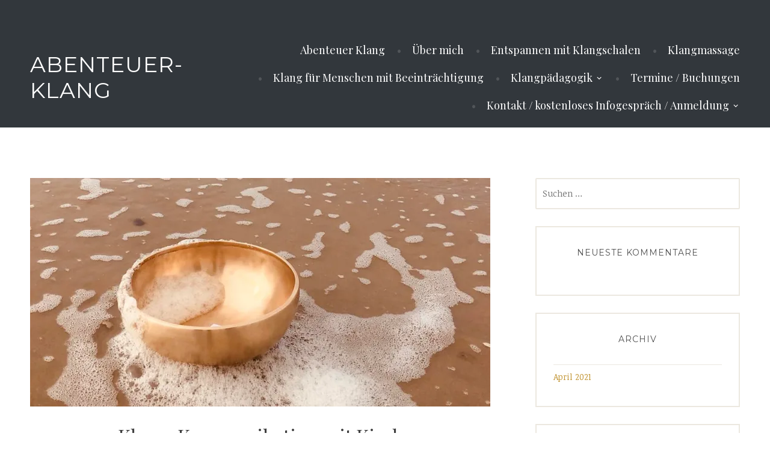

--- FILE ---
content_type: text/css
request_url: https://www.abenteuer-klang.de/wp-content/themes/AbenteuerKlang/style.css?ver=6.4.7
body_size: 216
content:
/*
Theme Name:   AbenteuerKlang
Description:  Projekt Abenteuer Klang
Author:       Jennifer
Author URL:   http://www.abenteuer-klang.de
Template:     canape-wpcom
Version:      1.0
License:      GNU General Public License v2 or later
License URI:  http://www.gnu.org/licenses/gpl-2.0.html
Text Domain:  AbenteuerKlang
*/

/* Schreibe hier dein eigenes persönliches Stylesheet */

